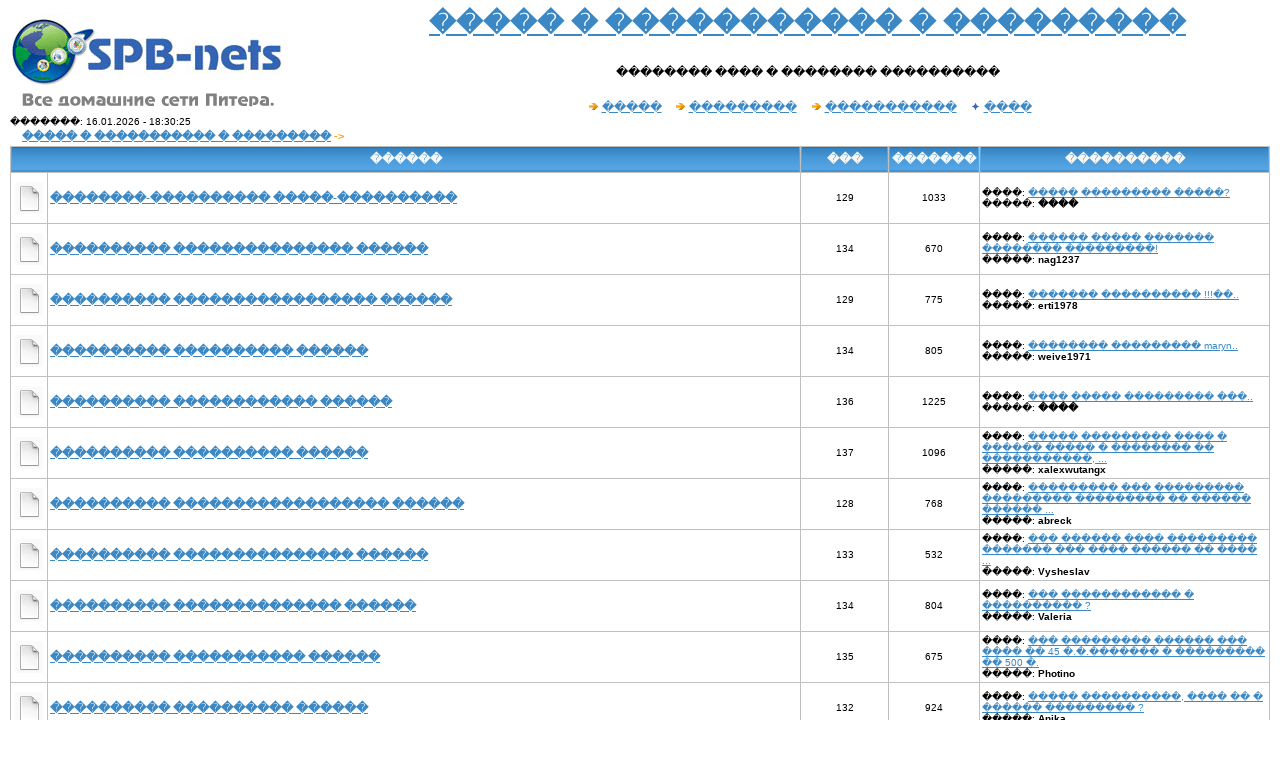

--- FILE ---
content_type: text/html; charset=UTF-8
request_url: http://spb-nets.ru/forum/index.php
body_size: 5179
content:
<html>
<head>
<title>  ����� � ����������� � ���������</title>
<META HTTP-EQUIV="Pragma" CONTENT="no-cache">
<META HTTP-EQUIV="Cache-Control" CONTENT="no-cache">
<meta http-equiv="Content-Type" content="text/html; charset=windows-1251">
<meta http-equiv="Content-Language" content="ru">
<meta name="description" content="�������� ���� � �������� ���������� - ����� � ����������� � ���������">
<meta http-equiv="keywords" content="  ����� � ����������� � ���������">
<meta name="Resource-type" content="document">
<meta name="document-state" content="dynamic">
<meta name="Robots" content="index,follow">
<link rel="stylesheet" href="images-subblue/style.css" type="text/css">
<SCRIPT language=JavaScript>
<!--
function x () {return;}
function FocusText() {
 document.REPLIER.msg.focus();
 document.REPLIER.msg.select();
 return true; }
function DoSmilie(addSmilie) {
 var revisedMessage;
 var currentMessage=document.REPLIER.msg.value;
 revisedMessage=currentMessage+addSmilie;
 document.REPLIER.msg.value=revisedMessage;
 document.REPLIER.msg.focus();
 return;
}
function DoPrompt(action) { var revisedMessage; var currentMessage=document.REPLIER.msg.value; }
//-->
</SCRIPT>
</head>

<body bgcolor="#E5E5E5" text="#000000" link="#006699" vlink="#5493B4">
<script type="text/javascript">
<!--
var _acic={dataProvider:10};(function(){var e=document.createElement("script");e.type="text/javascript";e.async=true;e.src="https://www.acint.net/aci.js";var t=document.getElementsByTagName("script")[0];t.parentNode.insertBefore(e,t)})()
//-->
</script><!--179305519800--><div id='pHrf_179305519800'></div><table width=100% cellspacing=0 cellpadding=10 align=center><tr><td class=bodyline>
<table width=100% cellspacing=0 cellpadding=0>
<tr>
<td><a href="/index.htm"><img src="images-subblue/wr-logo.gif" border=0 alt="����� � ����������� � ���������" vspace="1" /></a></td>
<td align="center" valign="middle"><span class="maintitle"><a href=index.php><h3>����� � ����������� � ���������</h3></a></span>
<table width=80%><TR><TD align=center><span class="gen">�������� ���� � �������� ����������<br><br></span></TD></TR></TABLE>
<table cellspacing=0 cellpadding=2><tr><td align=center valign=middle nowrap=nowrap>
<a href="tools.php?event=find" class=mainmenu><img src="images-subblue/icon_mini_search.gif" border="0" alt="�����" hspace=3 />�����</a> &nbsp;
<a href="tools.php?event=who" class="mainmenu"><img src="images-subblue/ico-members.gif" border=0 hspace=3 />���������</a> &nbsp;
<TD align=right><span class=mainmenu>
<a href='tools.php?event=reg' class=mainmenu><img src="images-subblue/icon_mini_register.gif" border=0 hspace=3 />�����������</a>&nbsp;&nbsp;
<a href='index.php?event=login' class=mainmenu> <img src="images-subblue/buttons_spacer.gif" border=0 hspace=3>����</a></td></span></td></tr></table></td></tr></table><span class=gensmall>�������: 16.01.2026 - 18:30:25<table><tr><td><span class=nav>&nbsp;&nbsp;&nbsp;<a href=index.php class=nav>����� � ����������� � ���������</a> -> </span></td></tr></table>
<table width=100% cellpadding=2 cellspacing=1 class=forumline>
<tr>
<th width=62% colspan=2 class=thCornerL height=25 nowrap=nowrap>������</th>
<th width=7% class=thTop nowrap=nowrap>���</th>
<th width=7% class=thCornerR nowrap=nowrap>�������</th>
<th width=28% class=thCornerR nowrap=nowrap>����������</th>
</tr><tr height=50>
<td width=3% class=row1 align=center valign=middle><img src="images-subblue/folder.gif" alt='' border=0></td>
<td width=60% class=row1 valign=middle><span class=forumlink><a href="index.php?fid=0">��������-���������� �����-����������</a> <BR></span><small></small></td>
<td width=7% class=row2 align=center><small>129</small></td>
<td width=7% class=row2 align=center><small>1033</small></td>
<td width=28% class=row2 valign=middle><span class=gensmall>
����: <a href="index.php?fid=0&id=1279986825&page=1#m7">����� ��������� �����?</a><BR>�����: <B>����</B><BR>
<tr height=50>
<td width=3% class=row1 align=center valign=middle><img src="images-subblue/folder.gif" alt='' border=0></td>
<td width=60% class=row1 valign=middle><span class=forumlink><a href="index.php?fid=1">���������� ��������������� ������</a> <BR></span><small></small></td>
<td width=7% class=row2 align=center><small>134</small></td>
<td width=7% class=row2 align=center><small>670</small></td>
<td width=28% class=row2 valign=middle><span class=gensmall>
����: <a href="index.php?fid=1&id=1227449345&page=1#m12">������ ����� ������� �������� ���������!</a><BR>�����: <B>nag1237</B><BR>
<tr height=50>
<td width=3% class=row1 align=center valign=middle><img src="images-subblue/folder.gif" alt='' border=0></td>
<td width=60% class=row1 valign=middle><span class=forumlink><a href="index.php?fid=2">���������� ����������������� ������</a> <BR></span><small></small></td>
<td width=7% class=row2 align=center><small>129</small></td>
<td width=7% class=row2 align=center><small>775</small></td>
<td width=28% class=row2 valign=middle><span class=gensmall>
����: <a href="index.php?fid=2&id=1182652208&page=1#m5">������� ���������� !!!��..</a><BR>�����: <B>erti1978</B><BR>
<tr height=50>
<td width=3% class=row1 align=center valign=middle><img src="images-subblue/folder.gif" alt='' border=0></td>
<td width=60% class=row1 valign=middle><span class=forumlink><a href="index.php?fid=3">���������� ���������� ������</a> <BR></span><small></small></td>
<td width=7% class=row2 align=center><small>134</small></td>
<td width=7% class=row2 align=center><small>805</small></td>
<td width=28% class=row2 valign=middle><span class=gensmall>
����: <a href="index.php?fid=3&id=1184220930&page=1#m3">�������� ��������� maryn..</a><BR>�����: <B>weive1971</B><BR>
<tr height=50>
<td width=3% class=row1 align=center valign=middle><img src="images-subblue/folder.gif" alt='' border=0></td>
<td width=60% class=row1 valign=middle><span class=forumlink><a href="index.php?fid=4">���������� ������������ ������</a> <BR></span><small></small></td>
<td width=7% class=row2 align=center><small>136</small></td>
<td width=7% class=row2 align=center><small>1225</small></td>
<td width=28% class=row2 valign=middle><span class=gensmall>
����: <a href="index.php?fid=4&id=1268201526&page=1#m4">���� ����� ��������� ���..</a><BR>�����: <B>����</B><BR>
<tr height=50>
<td width=3% class=row1 align=center valign=middle><img src="images-subblue/folder.gif" alt='' border=0></td>
<td width=60% class=row1 valign=middle><span class=forumlink><a href="index.php?fid=5">���������� ���������� ������</a> <BR></span><small></small></td>
<td width=7% class=row2 align=center><small>137</small></td>
<td width=7% class=row2 align=center><small>1096</small></td>
<td width=28% class=row2 valign=middle><span class=gensmall>
����: <a href="index.php?fid=5&id=1255589599&page=1#m19">����� ��������� ���� � ������ ����� � �������� �� �����������, ...</a><BR>�����: <B>xalexwutangx</B><BR>
<tr height=50>
<td width=3% class=row1 align=center valign=middle><img src="images-subblue/folder.gif" alt='' border=0></td>
<td width=60% class=row1 valign=middle><span class=forumlink><a href="index.php?fid=6">���������� ������������������ ������</a> <BR></span><small></small></td>
<td width=7% class=row2 align=center><small>128</small></td>
<td width=7% class=row2 align=center><small>768</small></td>
<td width=28% class=row2 valign=middle><span class=gensmall>
����: <a href="index.php?fid=6&id=1275139673&page=1#m8">��������� ��� ��������� ��������� ��������� �� ������ ������ ...</a><BR>�����: <B>abreck</B><BR>
<tr height=50>
<td width=3% class=row1 align=center valign=middle><img src="images-subblue/folder.gif" alt='' border=0></td>
<td width=60% class=row1 valign=middle><span class=forumlink><a href="index.php?fid=7">���������� ��������������� ������</a> <BR></span><small></small></td>
<td width=7% class=row2 align=center><small>133</small></td>
<td width=7% class=row2 align=center><small>532</small></td>
<td width=28% class=row2 valign=middle><span class=gensmall>
����: <a href="index.php?fid=7&id=1146395965&page=1#m8">��� ������ ���� ��������� ������� ��� ���� ������ �� ���� ...</a><BR>�����: <B>Vysheslav</B><BR>
<tr height=50>
<td width=3% class=row1 align=center valign=middle><img src="images-subblue/folder.gif" alt='' border=0></td>
<td width=60% class=row1 valign=middle><span class=forumlink><a href="index.php?fid=8">���������� �������������� ������</a> <BR></span><small></small></td>
<td width=7% class=row2 align=center><small>134</small></td>
<td width=7% class=row2 align=center><small>804</small></td>
<td width=28% class=row2 valign=middle><span class=gensmall>
����: <a href="index.php?fid=8&id=1184670161&page=1#m10">��� ������������ � ���������� ?</a><BR>�����: <B>Valeria</B><BR>
<tr height=50>
<td width=3% class=row1 align=center valign=middle><img src="images-subblue/folder.gif" alt='' border=0></td>
<td width=60% class=row1 valign=middle><span class=forumlink><a href="index.php?fid=9">���������� ����������� ������</a> <BR></span><small></small></td>
<td width=7% class=row2 align=center><small>135</small></td>
<td width=7% class=row2 align=center><small>675</small></td>
<td width=28% class=row2 valign=middle><span class=gensmall>
����: <a href="index.php?fid=9&id=1241647514&page=1#m9">��� ��������� ������ ��� ���� �� 45 �.�.������� � ��������� �� 500 �.</a><BR>�����: <B>Photino</B><BR>
<tr height=50>
<td width=3% class=row1 align=center valign=middle><img src="images-subblue/folder.gif" alt='' border=0></td>
<td width=60% class=row1 valign=middle><span class=forumlink><a href="index.php?fid=10">���������� ���������� ������</a> <BR></span><small></small></td>
<td width=7% class=row2 align=center><small>132</small></td>
<td width=7% class=row2 align=center><small>924</small></td>
<td width=28% class=row2 valign=middle><span class=gensmall>
����: <a href="index.php?fid=10&id=1231296972&page=1#m3">����� ����������, ���� �� � ������ ��������� ?</a><BR>�����: <B>Anika</B><BR>
<tr height=50>
<td width=3% class=row1 align=center valign=middle><img src="images-subblue/folder.gif" alt='' border=0></td>
<td width=60% class=row1 valign=middle><span class=forumlink><a href="index.php?fid=11">���������� ����������� ������</a> <BR></span><small></small></td>
<td width=7% class=row2 align=center><small>130</small></td>
<td width=7% class=row2 align=center><small>910</small></td>
<td width=28% class=row2 valign=middle><span class=gensmall>
����: <a href="index.php?fid=11&id=1152165749&page=1#m2">��� ��������� ����� ������� ��� ��������� � ��� ����� ���?</a><BR>�����: <B>saddington</B><BR>
<tr height=50>
<td width=3% class=row1 align=center valign=middle><img src="images-subblue/folder.gif" alt='' border=0></td>
<td width=60% class=row1 valign=middle><span class=forumlink><a href="index.php?fid=12">���������� �������� ������</a> <BR></span><small></small></td>
<td width=7% class=row2 align=center><small>128</small></td>
<td width=7% class=row2 align=center><small>1152</small></td>
<td width=28% class=row2 valign=middle><span class=gensmall>
����: <a href="index.php?fid=12&id=1267381783&page=1#m2">����� ��������� ����� � ����� ���������???</a><BR>�����: <B>Bogdan</B><BR>
<tr height=50>
<td width=3% class=row1 align=center valign=middle><img src="images-subblue/folder.gif" alt='' border=0></td>
<td width=60% class=row1 valign=middle><span class=forumlink><a href="index.php?fid=13">���������� �������������� ������</a> <BR></span><small></small></td>
<td width=7% class=row2 align=center><small>128</small></td>
<td width=7% class=row2 align=center><small>769</small></td>
<td width=28% class=row2 valign=middle><span class=gensmall>
����: <a href="index.php?fid=13&id=1275099186&page=1#m10">���� �� �������� �������..</a><BR>�����: <B>Frigg</B><BR>
<tr height=50>
<td width=3% class=row1 align=center valign=middle><img src="images-subblue/folder.gif" alt='' border=0></td>
<td width=60% class=row1 valign=middle><span class=forumlink><a href="index.php?fid=14">���������� ��������������� ������</a> <BR></span><small></small></td>
<td width=7% class=row2 align=center><small>137</small></td>
<td width=7% class=row2 align=center><small>275</small></td>
<td width=28% class=row2 valign=middle><span class=gensmall>
����: <a href="index.php?fid=14&id=1221710094&page=1#m22">�����������, ����������,..</a><BR>�����: <B>Haluna</B><BR>
<tr height=50>
<td width=3% class=row1 align=center valign=middle><img src="images-subblue/folder.gif" alt='' border=0></td>
<td width=60% class=row1 valign=middle><span class=forumlink><a href="index.php?fid=15">���������� ����������� ������</a> <BR></span><small></small></td>
<td width=7% class=row2 align=center><small>133</small></td>
<td width=7% class=row2 align=center><small>1464</small></td>
<td width=28% class=row2 valign=middle><span class=gensmall>
����: <a href="index.php?fid=15&id=1202094082&page=1#m13">�����������, ������ ����..</a><BR>�����: <B>vesta11</B><BR>
<tr height=50>
<td width=3% class=row1 align=center valign=middle><img src="images-subblue/folder.gif" alt='' border=0></td>
<td width=60% class=row1 valign=middle><span class=forumlink><a href="index.php?fid=16">���������� ����������� ������</a> <BR></span><small></small></td>
<td width=7% class=row2 align=center><small>128</small></td>
<td width=7% class=row2 align=center><small>512</small></td>
<td width=28% class=row2 valign=middle><span class=gensmall>
����: <a href="index.php?fid=16&id=1242735568&page=1#m5">��� ��� ��� ������� � ����������� � ���� ����� �������� � ...</a><BR>�����: <B>x10target</B><BR>
<tr height=50>
<td width=3% class=row1 align=center valign=middle><img src="images-subblue/folder.gif" alt='' border=0></td>
<td width=60% class=row1 valign=middle><span class=forumlink><a href="index.php?fid=17">���������� ������������ ������</a> <BR></span><small></small></td>
<td width=7% class=row2 align=center><small>134</small></td>
<td width=7% class=row2 align=center><small>939</small></td>
<td width=28% class=row2 valign=middle><span class=gensmall>
����: <a href="index.php?fid=17&id=1240820855&page=1#m6">��� ����� �����������?</a><BR>�����: <B>supercar</B><BR>
<tr height=50>
<td width=3% class=row1 align=center valign=middle><img src="images-subblue/folder.gif" alt='' border=0></td>
<td width=60% class=row1 valign=middle><span class=forumlink><a href="index.php?fid=18">���������� ������������ ������</a> <BR></span><small></small></td>
<td width=7% class=row2 align=center><small>135</small></td>
<td width=7% class=row2 align=center><small>1080</small></td>
<td width=28% class=row2 valign=middle><span class=gensmall>
����: <a href="index.php?fid=18&id=1224261971&page=1#m5">������� �������� ����� (� ������ ����������!</a><BR>�����: <B>Siluyan</B><BR>
<tr height=50>
<td width=3% class=row1 align=center valign=middle><img src="images-subblue/folder.gif" alt='' border=0></td>
<td width=60% class=row1 valign=middle><span class=forumlink><a href="index.php?fid=19">������������ �������� (wi-fi)</a> <BR></span><small></small></td>
<td width=7% class=row2 align=center><small>131</small></td>
<td width=7% class=row2 align=center><small>394</small></td>
<td width=28% class=row2 valign=middle><span class=gensmall>
����: <a href="index.php?fid=19&id=1257048914&page=1#m6">��� �������� ����������?</a><BR>�����: <B>albalkonru</B><BR>
<tr height=50>
<td width=3% class=row1 align=center valign=middle><img src="images-subblue/folder.gif" alt='' border=0></td>
<td width=60% class=row1 valign=middle><span class=forumlink><a href="index.php?fid=20">����� ��������� �����</a> <BR></span><small></small></td>
<td width=7% class=row2 align=center><small>130</small></td>
<td width=7% class=row2 align=center><small>261</small></td>
<td width=28% class=row2 valign=middle><span class=gensmall>
����: <a href="index.php?fid=20&id=1280062238&page=1#m3">����� ������� ����������..</a><BR>�����: <B>����</B><BR>
<tr height=50>
<td width=3% class=row1 align=center valign=middle><img src="images-subblue/folder.gif" alt='' border=0></td>
<td width=60% class=row1 valign=middle><span class=forumlink><a href="index.php?fid=21">����������� ������������ ��� ���������</a> <BR></span><small></small></td>
<td width=7% class=row2 align=center><small>133</small></td>
<td width=7% class=row2 align=center><small>1464</small></td>
<td width=28% class=row2 valign=middle><span class=gensmall>
����: <a href="index.php?fid=21&id=1263961696&page=1#m8">��� ������ ��� � ������ ..</a><BR>�����: <B>albalkonru</B><BR>
<tr height=50>
<td width=3% class=row1 align=center valign=middle><img src="images-subblue/folder.gif" alt='' border=0></td>
<td width=60% class=row1 valign=middle><span class=forumlink><a href="index.php?fid=22">����� ������� ������</a> <BR></span><small></small></td>
<td width=7% class=row2 align=center><small>130</small></td>
<td width=7% class=row2 align=center><small>1431</small></td>
<td width=28% class=row2 valign=middle><span class=gensmall>
����: <a href="index.php?fid=22&id=1275367990&page=1#m4">����������� ���������� �..</a><BR>�����: <B>����</B><BR>
<tr height=50>
<td width=3% class=row1 align=center valign=middle><img src="images-subblue/folder.gif" alt='' border=0></td>
<td width=60% class=row1 valign=middle><span class=forumlink><a href="index.php?fid=23">����� � ���������� �� �����������</a> <BR></span><small></small></td>
<td width=7% class=row2 align=center><small>129</small></td>
<td width=7% class=row2 align=center><small>387</small></td>
<td width=28% class=row2 valign=middle><span class=gensmall>
����: <a href="index.php?fid=23&id=1153912721&page=1#m3">����� �� ���������� �������� ��� ����������� ����� �������?</a><BR>�����: <B>iankoski</B><BR>
</table><BR><table width=100% cellpadding=3 cellspacing=1 class=forumline><tr><td class=catHead colspan=2 height=28><span class=cattitle>����������</span></td></tr><tr>
<td class=row1 align=center valign=middle rowspan=2><img src="images-subblue/whosonline.gif"></td>
<td class=row1 align=left width=95%><span class=gensmall>
���������: <b>20345</b><br>���: <b>3167</b><br>����� ���������������� ����������: <b><a href="tools.php?event=who">2026</a></b><br>��������� �����������������: <B><a href="tools.php?event=profile&pname=dopos">dopos</a></B><BR>
������ <B>���������</B> ��������� ���� � <B>���������</B> �������� � �����<BR>

</span></td></tr></table><br><table width=100% cellpadding=3 cellspacing=1 class=forumline><TR><TD class=catHead><span class=cattitle>���������</span></td></tr>
<tr><td class=row1 align=right><span class=gensmall>
������� ������� �� ����� &nbsp; <select onchange="window.location=('index.php?fid='+this.options[this.selectedIndex].value)">
<option>�������� �������</option> <option value='0'>|-��������-���������� �����-����������</option> <option value='1'>|-���������� ��������������� ������</option> <option value='2'>|-���������� ����������������� ������</option> <option value='3'>|-���������� ���������� ������</option> <option value='4'>|-���������� ������������ ������</option> <option value='5'>|-���������� ���������� ������</option> <option value='6'>|-���������� ������������������ ������</option> <option value='7'>|-���������� ��������������� ������</option> <option value='8'>|-���������� �������������� ������</option> <option value='9'>|-���������� ����������� ������</option> <option value='10'>|-���������� ���������� ������</option> <option value='11'>|-���������� ����������� ������</option> <option value='12'>|-���������� �������� ������</option> <option value='13'>|-���������� �������������� ������</option> <option value='14'>|-���������� ��������������� ������</option> <option value='15'>|-���������� ����������� ������</option> <option value='16'>|-���������� ����������� ������</option> <option value='17'>|-���������� ������������ ������</option> <option value='18'>|-���������� ������������ ������</option> <option value='19'>|-������������ �������� (wi-fi)</option> <option value='20'>|-����� ��������� �����</option> <option value='21'>|-����������� ������������ ��� ���������</option> <option value='22'>|-����� ������� ������</option> <option value='23'>|-����� � ���������� �� �����������</option></optgroup></select></TD></TR></TABLE><br><table width=100% cellpadding=3 cellspacing=1 class=forumline><tr><td class=catHead colspan=2 height=28><span class=cattitle>��� ��������</span></td></tr><tr>
<td class=row1 align=center valign=middle rowspan=2><img src="images-subblue/whosonline.gif"></td>
<td class=row1 align=left width=95%>
<span class=gensmall><br>�������: <B><a href='tools.php?event=profile&pname=uh2lsaab'>uh2lsaab</a>,&nbsp;&nbsp; <a href='tools.php?event=profile&pname=cadman'>cadman</a>,&nbsp;&nbsp; <a href='tools.php?event=profile&pname=Pauline'>Pauline</a>,&nbsp;&nbsp; <a href='tools.php?event=profile&pname=Nicholas'>Nicholas</a>,&nbsp;&nbsp; </B><font color=red>�������� ����������!</font><br>
<span class=gensmall><br>������: <B><a href='tools.php?event=profile&pname=Akindinos'>Akindinos</a>,&nbsp; <a href='tools.php?event=profile&pname=radiodj'>radiodj</a>,&nbsp; <a href='tools.php?event=profile&pname=ibackgroundcom'>ibackgroundcom</a>,&nbsp; <a href='tools.php?event=profile&pname=Evgrafov'>Evgrafov</a>,&nbsp; <a href='tools.php?event=profile&pname=Conrad'>Conrad</a>,&nbsp; </B><font color=#800040> ����� ����������� � ���� �������!</font><br>
<span class=gensmall><br>�����: <b><a href='tools.php?event=profile&pname=Dositheus'>Dositheus</a></b> (2 ��.), <b><a href='tools.php?event=profile&pname=Eustace'>Eustace</a></b> (2 ��.), <b><a href='tools.php?event=profile&pname=Ian27'>Ian27</a></b> (2 ��.), <b><a href='tools.php?event=profile&pname=Isidore'>Isidore</a></b> (2 ��.), <b><a href='tools.php?event=profile&pname=Lucretia'>Lucretia</a></b> (2 ��.), <b><a href='tools.php?event=profile&pname=Red+snapper'>Red snapper</a></b> (2 ��.), <b><a href='tools.php?event=profile&pname=Rose'>Rose</a></b> (2 ��.), <b><a href='tools.php?event=profile&pname=galaxe'>galaxe</a></b> (2 ��.), <b><a href='tools.php?event=profile&pname=Camilla'>Camilla</a></b> (3 ��.), <b><a href='tools.php?event=profile&pname=Micah'>Micah</a></b> (3 ��.), <b><a href='tools.php?event=profile&pname=Averyan'>Averyan</a></b> (4 ��.), <b><a href='tools.php?event=profile&pname=Ermioniya'>Ermioniya</a></b> (4 ��.), <b><a href='tools.php?event=profile&pname=Evstoliya'>Evstoliya</a></b> (4 ��.), <b><a href='tools.php?event=profile&pname=cadys'>cadys</a></b> (4 ��.), <b><a href='tools.php?event=profile&pname=hacxx'>hacxx</a></b> (4 ��.), <b><a href='tools.php?event=profile&pname=Andronov'>Andronov</a></b> (5 ��.), <b><a href='tools.php?event=profile&pname=Gordey'>Gordey</a></b> (5 ��.), <b><a href='tools.php?event=profile&pname=Radium'>Radium</a></b> (5 ��.), <b><a href='tools.php?event=profile&pname=eadwine'>eadwine</a></b> (5 ��.), <b><a href='tools.php?event=profile&pname=factoryjoe'>factoryjoe</a></b> (5 ��.), <b><a href='tools.php?event=profile&pname=Flora'>Flora</a></b> (6 ��.), <b><a href='tools.php?event=profile&pname=Kirsan'>Kirsan</a></b> (6 ��.), <b><a href='tools.php?event=profile&pname=Narcissus'>Narcissus</a></b> (6 ��.), <b><a href='tools.php?event=profile&pname=Paddio'>Paddio</a></b> (6 ��.), <b><a href='tools.php?event=profile&pname=Robert'>Robert</a></b> (6 ��.), <b><a href='tools.php?event=profile&pname=Rurik'>Rurik</a></b> (6 ��.), <b><a href='tools.php?event=profile&pname=Savinian'>Savinian</a></b> (6 ��.), <b><a href='tools.php?event=profile&pname=Stanislav'>Stanislav</a></b> (6 ��.), <b><a href='tools.php?event=profile&pname=T110MAS'>T110MAS</a></b> (6 ��.), <b><a href='tools.php?event=profile&pname=Zosimus'>Zosimus</a></b> (6 ��.), <b><a href='tools.php?event=profile&pname=eastwalker'>eastwalker</a></b> (6 ��.), <b><a href='tools.php?event=profile&pname=odissei'>odissei</a></b> (6 ��.),  <font color=#55002B>������ ����� ���� �������!</font><br><br>
</span></td></tr></table></td></tr></table>
<center>

<noindex>
<!--LiveInternet counter--><script type="text/javascript"><!--
document.write("<a href='http://www.liveinternet.ru/click' "+
"target=_blank><img src='http://counter.yadro.ru/hit?t14.1;r"+
escape(document.referrer)+((typeof(screen)=="undefined")?"":
";s"+screen.width+"*"+screen.height+"*"+(screen.colorDepth?
screen.colorDepth:screen.pixelDepth))+";u"+escape(document.URL)+
";"+Math.random()+
"' alt='' title='LiveInternet: �������� ����� ���������� �� 24"+
" ����, ����������� �� 24 ���� � �� �������' "+
"border=0 width=88 height=31><\/a>")//--></script><!--/LiveInternet-->
</noindex>

</body>
</html>


--- FILE ---
content_type: text/css
request_url: http://spb-nets.ru/forum/images-subblue/style.css
body_size: 1187
content:
body { background-color: #FFF; margin: 0px; padding: 0px; }
body { scrollbar-arrow-color: #3B88C5; scrollbar-face-color: #FFFFFF; scrollbar-track-color: #E0E0E0; scrollbar-highlight-color: #FFFFFF; scrollbar-3dlight-color: #C0C0C0; scrollbar-shadow-color: #FFFFFF; scrollbar-darkshadow-color: #B0B0B0; }

font,th,td,p { font-family: Verdana, Arial, Helvetica, sans-serif; font-size: 12px; }
a { text-decoration: underline; color: #3B88C5; }
a:visited { text-decoration: underline; color: #3279B2; }
a:hover, a:active { text-decoration: underline; color: #FF9C00; }
hr { height: 0px; border: solid #3888C7 0px; border-top-width: 1px;}

img { border: 0px; }
form { display: inline; }

table.forumline { background-color: #C0C0C0; }
table.forumline:hover { background-color: #B0B0B0; }

td.row, td.row1, td.row2 { background-color: #FFF; }
td.row3 { background-color: #F2F9FF; }

th, td.th { color: #F6F6F5; font-size: 12px; font-weight: bold; background-color: #5393C6; background-image: url('admin_bg_th.gif'); background-repeat: repeat-x; height: 25px; border-style: solid; border-color: #56A6E5; border-width: 0px 1px 0px 1px;}

td.cat,td.catHead,td.catLeft, td.rowpic, td.catSides,td.catRight,td.catBottom { color: #000; font-size: 11px; background-color: #F1F1F2; background-image: url('admin_bg_cat.gif'); background-repeat: repeat-x; height: 27px; padding: 1px; }

.gen { font-size: 12px; }
.genmed { font-size: 11px; }
.gensmall { font-size: 10px; }


.nav { font-weight: bold; font-size: 11px; color: #FF9C00;}
.nav a, .nav a:visited { text-decoration: underline; color: #3B88C5; }
.nav a:hover, .nav a:active { text-decoration: underline; color: #FF9C00; }

table.nav { background-color: #F7F7F7; background-image: url('admin_bg_cat.gif'); border: solid 1px #4E9EDD; height: 25px; }
table.nav:hover { border: solid 1px #3B88C5; }

.forumlink { font-weight: bold; font-size: 12px; }
a.forumlink, a.forumlink:visited { text-decoration: none; }
a.forumlink:hover, a.forumlink:active { text-decoration: underline; }


input { text-indent: 2px; }
input,textarea, select { color: #333; font: normal 11px Verdana, Arial, Helvetica, sans-serif; }
input.post, textarea.post, select { background-color: #FFF; border: solid 1px #2C6B9D; }
input.post { height: 17px; }

input.button { background-color: #FFFFFF; color: #333333; font-size: 11px; font-family: Verdana, Arial, Helvetica, sans-serif;  border: solid 1px #2C6B9D; }

input.mainoption { background-color: #FFFFFF; font-weight: bold;  border: solid 1px #2C6B9D; height: 17px; }
input.liteoption { background-color: #FFFFFF; font-weight: normal;  border: solid 1px #2C6B9D; height: 17px; }

select optgroup { background-color: #C3C7C9; color: #404040; }
select option, select optgroup option { background-color: #FFF; color: #000; }


.postbody { font-size: 12px; color: #202020; }
.postbody a, .postbody a:visited { text-decoration: underline; }
.postbody a:hover, .postbody a:active { text-decoration: underline; }

.name { font-weight: bold; font-size: 11px; }
.name a, .name a:visited { text-decoration: underline; }
.name a:hover, a.name a:active { text-decoration: underline; }
.postdetails { color: #646464; font-size: 9px; }

td.spacerow { background-color: #F2F2F2; background-image: url('bg_th.gif'); height: 2px; padding: 0px; }

.cattitle,      { font-weight: bold; font-size: 12px ; letter-spacing: 1px; color: #444; }
a.cattitle      { text-decoration: none; }
a.cattitle:hover{ text-decoration: underline; }

.maintitle,h1,h2 {
 font-weight: bold; font-size: 22px; font-family: "Trebuchet MS",Verdana, Arial, Helvetica, sans-serif;
 text-decoration: none; line-height : 120%; color : #000000;
}
